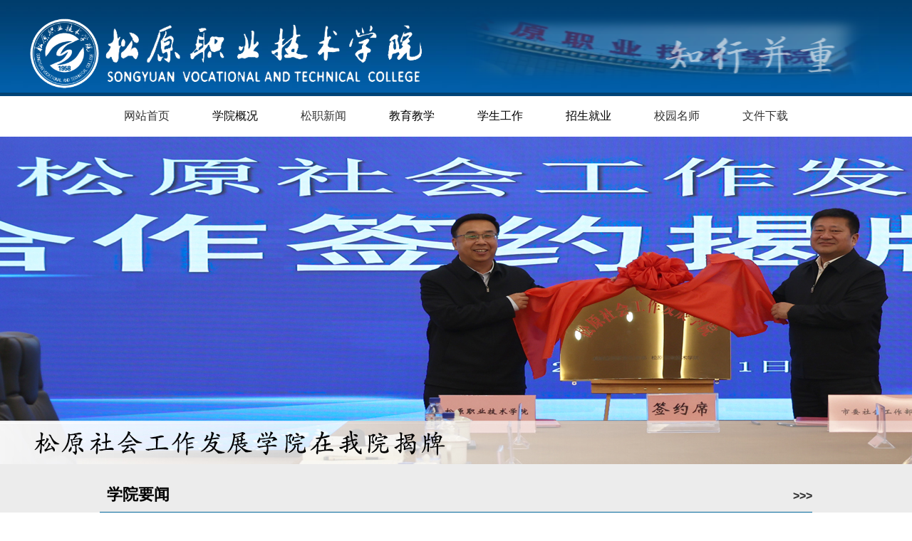

--- FILE ---
content_type: text/html
request_url: http://sypt.cn/
body_size: 8956
content:



<!DOCTYPE html>

<html xmlns="http://www.w3.org/1999/xhtml">
<head><meta http-equiv="Content-Type" content="text/html; charset=GB2312" /><title>
	松原职业技术学院
</title><link href="css/index.css" rel="stylesheet" /><link rel="shortcut icon" href="images/sypt.ico" /><link rel="stylesheet" type="text/css" href="css/menu.css" media="screen" /><link href="css/index.css" rel="stylesheet" type="text/css" /><link rel="stylesheet" type="text/css" href="css/zzsc.css" />
   
 <script type="text/javascript" src="js/jquery-1.11.0.min.js"></script>
 <script type="text/javascript" src="js/promo_v2.js"></script>
 <meta name="viewport" content="width=device-width, user-scalable=yes, initial-scale=0.3, maxmum-scale=1.0, minimum-scale=0.3" /></head>
<body>
    <form name="form1" method="post" action="default.aspx" id="form1">
<input type="hidden" name="__VIEWSTATE" id="__VIEWSTATE" value="/[base64]/lhbTigJTigJTmnb7ljp/[base64]/[base64]/ogYzkuJrmioDmnK/[base64]/ogYzkuJrmioDmnK/[base64]/g+iBmuWKm+S/[base64]/liIbpmaLigJzpnZLmmKXmna/[base64]/oeaBr+S4reW/g+aIkOWKn+S4vuWKnjIwMjXlubTjgIror77ku7borr7orqHkuI7liLYuLi4KMjAyNS0wNi0yNWQCBQ9kFgICAQ8PFgIeB1Zpc2libGVoZGRkuc/ih275tWqnkV5B2pf2/5bmXGs=" />

<input type="hidden" name="__VIEWSTATEGENERATOR" id="__VIEWSTATEGENERATOR" value="CA0B0334" />
    <div>
     
        
     <div id="main"> <!--main主框开始-->
     <div id="bannerBG"> <!--banner开始-->
            <div id="banner"><img src="images/logon.png" width="100" height="101" /><img src="images/wenzi.png" width="463" height="95" /><img src="images/xiaoxun.png" width="630" height="110" /></div>
     </div> <!--banner结束带着logo和文字-->
    
      <div id="menu_A"><!-- 导航 S -->
                      
                 <nav class="nav">
                  <ul class="nav__menu">
                    <li class="nav__menu-item"><a href="http://www.sypt.cn">网站首页</a></li>
                    <li class="nav__menu-item"><a>学院概况</a>
                      <ul class="nav__submenu">
                        <li class="nav__submenu-item"> <a href="XYGK/XYJJ.aspx">学院简介</a></li>
                        <li class="nav__submenu-item"> <a href="XYGK/LDZC.aspx">领导致辞</a></li>
                        <li class="nav__submenu-item"> <a href="XYGK/XHXX.aspx">校徽校训</a></li>
                        <li class="nav__submenu-item"> <a href="XYGK/LDJG.aspx">领导机构</a></li>
                        <li class="nav__submenu-item"> <a href="XYGK/JGSZ.aspx">机构设置</a></li>
                      </ul>
                    </li>
                    <li class="nav__menu-item"><a href="news">松职新闻</a></li>
                    <li class="nav__menu-item"><a>教育教学</a>
                        <ul class="nav__submenu">
                        <li class="nav__submenu-item"> <a href="Large.aspx?id=22">教学工作</a></li>
                        <li class="nav__submenu-item"> <a href="Large.aspx?id=23">教学辅助</a></li>
                      </ul>
                    </li>
                    <li class="nav__menu-item"><a>学生工作</a> 
                       <ul class="nav__submenu">
                        <li class="nav__submenu-item"> <a href="Large.aspx?id=34">学生处</a></li>
                        <li class="nav__submenu-item"> <a href="Large.aspx?id=35">团委</a></li>
                        <li class="nav__submenu-item"> <a href="Large.aspx?id=36">公寓管理</a></li>
                        <li class="nav__submenu-item"> <a href="Large.aspx?id=37">社团活动</a></li>
                         <li class="nav__submenu-item"> <a href="Large.aspx?id=38">网络服务</a></li>
                      </ul>
                       </li>
                     <li class="nav__menu-item"><a>招生就业</a>
                      <ul class="nav__submenu">
                        <li class="nav__submenu-item"> <a href="Large.aspx?id=44">招生政策</a></li>
                        <li class="nav__submenu-item"> <a href="Large.aspx?id=45">招生章程</a></li>
                        <li class="nav__submenu-item"> <a href="Large.aspx?id=46">招生简章</a></li>
                          <li class="nav__submenu-item"> <a href="Large.aspx?id=47">专业简介</a></li>
                          <li class="nav__submenu-item"> <a href="Large.aspx?id=48">单独招生</a></li>
                          <li class="nav__submenu-item"> <a href="Large.aspx?id=49">招生动态</a></li>
                          <li class="nav__submenu-item"><a href="Large.aspx?id=61">就业服务</a></li>
                          <li class="nav__submenu-item"><a href="Large.aspx?id=61">学生风采</a></li>
                          
                      </ul>
                    </li>
                    
                     
                      <li class="nav__menu-item"><a href="#">校园名师</a>
                       
                    </li>
                       <li class="nav__menu-item"><a href="Large.aspx?id=70">文件下载</a></li>
                  </ul>
                </nav>
       
   </div> <!-- 导航 E -->
      
     <div id="main_pic"><!--滚动主图S-->
                     <div class="promoWD">
                       <div id="main_promo">
                       <div id="slides">
                          <div class="slide" id="T1"></div>
                          <div class="slide" id="T2"></div>
                          <div class="slide" id="T3"></div>
                          <div class="slide" id="T4"></div>
                          <div class="slide" id="T5"></div>
                          <div class="slide" id="T6"></div>
                          <div class="slide" id="T7"></div>
                         </div>
                       </div>
                         
                    <div id="dots">
                            <ul>
                              <li class="menuItem"><a href="javascript:;"></a></li>
                              <li class="menuItem"><a href="javascript:;"></a></li>
                              <li class="menuItem"><a href="javascript:;"></a></li>
                              <li class="menuItem"><a href="javascript:;"></a></li>
                              <li class="menuItem"><a href="javascript:;"></a></li>
                              <li class="menuItem"><a href="javascript:;"></a></li>  
                              <li class="menuItem"><a href="javascript:;"></a></li>               
                            </ul>
                          </div>
                  </div>
   </div><!--滚动主图E-->
     <div id="content_1"></div>
 
  
  <div class="content_b content_i"> <!--content_b开始-->
    <div class="xiandingfangxiang"><!--xiandingfangxiang开始 限定于多个div居中-->
          <div id="NEWS_biaoti"><div class="news_bt">学院要闻</div>
          <div class="news_more"><a href="news/more.aspx?id=1" target="_blank">&gt;&gt;&gt;</a></div>  
          </div>
            
         <div id="NEWS_tp">

            <script type="text/javascript">
                // 定义图片宽度
                var widths = 425;
                // 定义图片高度
                var heights = 285;
                // 维度:有多少张图片轮动
                var counts = 5
                // 图片
                var imgArray = new Array();

                imgArray[0] = "../../uploadfiles/20250426092017667.jpg";
                imgArray[1] = "../../uploadfiles/20250402194316049.jpg";
                imgArray[2] = "../../uploadfiles/20250402194219748.jpg";
                imgArray[3] = "../../uploadfiles/20250310105534325.jpg";
                imgArray[4] = "../../uploadfiles/20250113202522623.jpg";


                // 对应图片的链接地址
                var hrefArray = new Array();

                hrefArray[0] = "Detailed/20250426092032.html                                                                        "
                hrefArray[1] = "Detailed/20250402194410.html                                                                        "
                hrefArray[2] = "Detailed/20250402194224.html                                                                        "
                hrefArray[3] = "Detailed/20250310105542.html                                                                        "
                hrefArray[4] = "Detailed/20250113202529.html                                                                        "


                // 对应图片的文字描述
                var array = new Array();

                array[0] = "市委在我院开展大学生就业创业宣讲活动";
                array[1] = "松原社会工作发展学院在我院揭牌";
                array[2] = "孙得春到学前教育与小学教育分院开展调研";
                array[3] = "松原市退役军人就业创业培训学院正式成立";
                array[4] = "述职启新程 共绘职教梦——松原职业技术学院召开2024年度述职报告会";



                var nn = 1;
                var key = 0;
                function change_img() {
                    if (key == 0) {
                        key = 1;
                    }
                    else if (document.all) {
                        document.getElementById("pic").filters[0].Apply();
                        document.getElementById("pic").filters[0].Play(duration = 2);
                    }
                    eval('document.getElementById("pic").src="' + imgArray[nn - 1] + '"');
                    eval('document.getElementById("url").href="' + hrefArray[nn - 1] + '"');
                    if (navigator.appName.indexOf('Explorer') > -1) {
                        eval('document.getElementById("text").innerText="' + array[(nn - 1)] + '"');
                    }
                    else {
                        eval('document.getElementById("text").textContent="' + array[(nn - 1)] + '"');
                    }
                    eval('document.getElementById("pic").alt="' + array[(nn - 1)] + '"');
                    eval('document.getElementById("url1").href="' + hrefArray[nn - 1] + '"');

                    for (var i = 1; i <= counts; i++) {
                        document.getElementById("xxjdjj" + i).className = 'axx';
                    }
                    document.getElementById("xxjdjj" + nn).className = 'bxx';

                    nn++;
                    if (nn > counts) {
                        nn = 1;
                    }
                    tt = setTimeout('change_img()', 4000);
                }
                function changeimg(n) {
                    nn = n;
                    window.clearInterval(tt);
                    change_img();
                }
                document.write('<style>');
                document.write('.axx{padding:1px 7px;border-left:#cccccc 1px solid;}');
                document.write('a.axx:link,a.axx:visited{text-decoration:none;color:#fff;line-height:12px;font:9px sans-serif;background-color:#666;}');
                document.write('a.axx:active,a.axx:hover{text-decoration:none;color:#fff;line-height:12px;font:9px sans-serif;background-color:#999;}');
                document.write('.bxx{padding:1px 7px;border-left:#cccccc 1px solid;}');
                document.write('a.bxx:link,a.bxx:visited{text-decoration:none;color:#fff;line-height:12px;font:9px sans-serif;background-color:#D34600;}');
                document.write('a.bxx:active,a.bxx:hover{text-decoration:none;color:#fff;line-height:12px;font:9px sans-serif;background-color:#D34600;}');
                document.write('</style>');
                document.write('<div style="width:' + widths + 'px;height:' + (heights + 20) + 'px;overflow:hidden;text-overflow:clip;">');
                document.write('<div><a id="url" target="_blank"><img id="pic" style="border:0px;filter:progid:dximagetransform.microsoft.wipe(gradientsize=1.0,wipestyle=4, motion=forward)" width=' + widths + ' height=' + heights + ' /></a></div>');
                document.write('<div style="filter:alpha(style=1,opacity=10,finishOpacity=80);background: #888888;width:100%-2px;text-align:right;top:-12px;position:relative;margin:1px;height:12px;padding:0px;margin:0px;border:0px;">');
                for (var i = 1; i < counts + 1; i++) {
                    document.write('<a href="javascript:changeimg(' + i + ');" id="xxjdjj' + i + '" class="axx" target="_self">' + i + '</a>');
                }
                document.write('</div><div style="background:#eee;top:-15px;position:relative;padding-top:5px;"><a id="url1" target="_blank"><span id="text"></span></a></div></div>');
                change_img();
                </script>
             </div>



        <div class="NEWS_nr"> 
             <ul class="uull"><li class="llii">
                           <a target="_blank" href="Detailed/20260109222112.html                                                                        ">校企协同赋动能 青春服务助振兴——松原职业技...</a>&nbsp;&nbsp;&nbsp;&nbsp;<h7>[2026-01-09]</h7><li class="llii">
                           <a target="_blank" href="Detailed/20260109222048.html                                                                        ">锚定氢能新赛道 校企携手育良才</a>&nbsp;&nbsp;&nbsp;&nbsp;<h7>[2026-01-09]</h7><li class="llii">
                           <a target="_blank" href="Detailed/20260109222020.html                                                                        ">喜报！我校获吉林省教育厅表扬，2025届毕业...</a>&nbsp;&nbsp;&nbsp;&nbsp;<h7>[2026-01-09]</h7><li class="llii">
                           <a target="_blank" href="Detailed/20250625104238.html                                                                        ">松原职业技术学院成功举办“薪火相传 逐梦前行...</a>&nbsp;&nbsp;&nbsp;&nbsp;<h7>[2025-06-25]</h7><li class="llii">
                           <a target="_blank" href="Detailed/20250625103109.html                                                                        ">松原职业技术学院再度举办毕业生就业创业校园专...</a>&nbsp;&nbsp;&nbsp;&nbsp;<h7>[2025-06-25]</h7><li class="llii">
                           <a target="_blank" href="Detailed/20250625102430.html                                                                        ">我院与吉林省世汇教育科技有限公司开展合作洽谈</a>&nbsp;&nbsp;&nbsp;&nbsp;<h7>[2025-06-25]</h7><li class="llii">
                           <a target="_blank" href="Detailed/20250625101854.html                                                                        ">部门动态┃学院召开毕业生就业创业"一员一校"...</a>&nbsp;&nbsp;&nbsp;&nbsp;<h7>[2025-06-25]</h7></ul>
        </div>
    </div><!--xiandingfangxiang结束-->     
   </div>
  
  
              
   <div class="content_b content_h"> <!--content_b开始-->
    <div class="xiandingfangxiang"><!--xiandingfangxiang开始 限定于多个div居中-->
          <div class="TZ_biaoti1">
          <div class="news_bt">通知公告</div>
          <div class="news_more"><a href="news/more.aspx?id=2" target="_blank">&gt;&gt;&gt;</a></div>
          </div><div class="TZ_zhuanti">专题专栏</div>
             <div id="TZ_tp">
                   
                  <ul><li class="tz_item">

                           <div class="timer"><span><h5>09</h5></span>                             
                          <span><h6>2026-01</h6></span></div>                         
                          <div class="tz_div"><a target="_blank" href="Detailed/20260109222631.html                                                                        ">松原职业技术学院关于2026年高职单招职业技能测试大纲重要通...</a>                         
                          </div>

                        <li class="tz_item">

                           <div class="timer"><span><h5>09</h5></span>                             
                          <span><h6>2026-01</h6></span></div>                         
                          <div class="tz_div"><a target="_blank" href="Detailed/20260109222600.html                                                                        ">松原职业技术学院2026年高职单招招生简章</a>                         
                          </div>

                        <li class="tz_item">

                           <div class="timer"><span><h5>09</h5></span>                             
                          <span><h6>2026-01</h6></span></div>                         
                          <div class="tz_div"><a target="_blank" href="Detailed/20260109222212.html                                                                        ">码住！“家乡的雪”短视频大赛活动参赛细则来啦！</a>                         
                          </div>

                        <li class="tz_item">

                           <div class="timer"><span><h5>02</h5></span>                             
                          <span><h6>2025-09</h6></span></div>                         
                          <div class="tz_div"><a target="_blank" href="Detailed/20250902091604.html                                                                        ">2025年吉林省事业单位公开招聘工作人员（5号）松原职业技术...</a>                         
                          </div>

                        <li class="tz_item">

                           <div class="timer"><span><h5>15</h5></span>                             
                          <span><h6>2025-08</h6></span></div>                         
                          <div class="tz_div"><a target="_blank" href="Detailed/20250815084558.html                                                                        ">关于2025年松原职业技术学院公开招聘工作人员公告（1号）面...</a>                         
                          </div>

                        <li class="tz_item">

                           <div class="timer"><span><h5>17</h5></span>                             
                          <span><h6>2025-07</h6></span></div>                         
                          <div class="tz_div"><a target="_blank" href="Detailed/20250717113013.html                                                                        ">2025年松原职业技术学院公开招聘工作人员公告（1号）</a>                         
                          </div>

                        <li class="tz_item">

                           <div class="timer"><span><h5>25</h5></span>                             
                          <span><h6>2025-06</h6></span></div>                         
                          <div class="tz_div"><a target="_blank" href="Detailed/20250625105143.html                                                                        ">松原职业技术学院在吉林省职业院校技能大赛中再创佳绩</a>                         
                          </div>

                        <li class="tz_item">

                           <div class="timer"><span><h5>25</h5></span>                             
                          <span><h6>2025-06</h6></span></div>                         
                          <div class="tz_div"><a target="_blank" href="Detailed/20250625104701.html                                                                        ">活动速递┃第八届全省大学生网络文化节和高校网络教育优秀作品推...</a>                         
                          </div>

                        </ul>
           </div> 
                           
                    <div id="TZ_nr"><div class="ztzt"><a href="news/more.aspx?id=5" target="_blank"><img src="images/zt_2.jpg" width="210" height="70" /></a></div>
			<div class="ztzt"><a href="sz" target="_blank"><img src="images/zt_1.jpg" width="210" height="70" /></a></div>
			<div class="ztzt"><a href="http://ddzs.sypt.cn/" target="_blank"><img src="images/zt_5.jpg" width="210" height="70" /></a></div>	
                        <div class="ztzt"><a href="Detailed/202309181523.htm" target="_blank"><img src="images/zt_4.jpg" width="210" height="70" /></a></div>
                        
                         
                                    
                     </div>
    </div><!--xiandingfangxiang结束-->
   </div> <!--content-->
              

       

 <div class="content_b content_i"> <!--教学科研-->
    <div class="xiandingfangxiang"><!--xiandingfangxiang开始 限定于多个div居中-->

          <div class="TZ_biaoti2">
              
              <div class="news_bt">党政新闻</div>
             
          </div><div class="TZ_zhuanti2">教学科研<div class="news_more"><a href="news/more.aspx?id=4" target="_blank">&gt;&gt;&gt;</a></div>
          </div>
            
         
  <div class="dzxw"><a href="news/more.aspx?id=3" target="_blank"><img src="images/dzxw.jpg" width="280" height="300"/></a></div>
            

        <div class="NEWS_nr ky_buchong"> 
             <ul class="uull"><li class="llii">
                           <a target="_blank" href="Detailed/20260109222510.html                                                                        ">凝心聚力促就业 学院召开2026届毕业生就业工作推进会</a>&nbsp;&nbsp;&nbsp;&nbsp;<h7>[2026-01-09]</h7><li class="llii">
                           <a target="_blank" href="Detailed/20260109222332.html                                                                        ">智慧赋能教学，AI驱动课程革新—教务管理处成功举办智慧课程建...</a>&nbsp;&nbsp;&nbsp;&nbsp;<h7>[2026-01-09]</h7><li class="llii">
                           <a target="_blank" href="Detailed/20260109222255.html                                                                        ">松原职业技术学院召开2026年度实习工作专题会议</a>&nbsp;&nbsp;&nbsp;&nbsp;<h7>[2026-01-09]</h7><li class="llii">
                           <a target="_blank" href="Detailed/20250625105207.html                                                                        ">松原职业技术学院在吉林省职业院校技能大赛中再创佳绩</a>&nbsp;&nbsp;&nbsp;&nbsp;<h7>[2025-06-25]</h7><li class="llii">
                           <a target="_blank" href="Detailed/20250625104627.html                                                                        ">部门动态┃体育部成功举办分院联合篮球赛</a>&nbsp;&nbsp;&nbsp;&nbsp;<h7>[2025-06-25]</h7><li class="llii">
                           <a target="_blank" href="Detailed/20250625104555.html                                                                        ">分院动态┃工程技术分院“青春杯”羽毛球赛圆满落幕 师生同场竞...</a>&nbsp;&nbsp;&nbsp;&nbsp;<h7>[2025-06-25]</h7><li class="llii">
                           <a target="_blank" href="Detailed/20250625104429.html                                                                        ">部门动态┃教育技术与信息中心成功举办2025年《课件设计与制...</a>&nbsp;&nbsp;&nbsp;&nbsp;<h7>[2025-06-25]</h7></ul>
        </div>

    </div><!--xiandingfangxiang结束-->     
   </div>


     <div class="content_b content_l"> <!--content_b开始  系部链接-->
    <div class="xiandingfangxiang"><!--xiandingfangxiang开始 限定于多个div居中-->
         <a href="Small.aspx?id=27" target="_blank"> <div class="binpai qj">  </div></a>
          <a href="Small.aspx?id=24" target="_blank"> <div class="binpai ly"></div></a>
	  <a href="Small.aspx?id=25" target="_blank"> <div class="binpai yy"></div></a>
          <a href="Small.aspx?id=23" target="_blank"> <div class="binpai xx "></div></a>
          <a href="Small.aspx?id=21" target="_blank"> <div class="binpai sf">  </div></a>
          <a href="Small.aspx?id=22" target="_blank"> <div class="binpai nm"> </div></a>
          <a href="Small.aspx?id=26" target="_blank"> <div class="binpai jd"></div></a>
          <a href="http://auth.sypt.cn" target="_blank"><div class="binpai oa"></div> </a>
       </div>
     </div>
                  
   
 <div class="content_b content_j"> <!--content_b开始-->
    <div class="xiandingfangxiang"><!--xiandingfangxiang开始 限定于多个div居中-->
          <div id="SZGS_biaoti"> 校园生活</div>
         <div id="SZGS_tp">
          <div class="SZGS_t1"><a href="#"><img src="SZGS_pic/2_1.jpg" width="316" height="175"/></a></div>
          <div class="SZGS_t1"><a href="#"><img src="SZGS_pic/2_2.jpg" width="316" height="175"/></a></div>
          <div class="SZGS_t1"><a href="#"><img src="SZGS_pic/2_3.jpg" width="316" height="175"/></a></div>
          
        </div>
          
           <div id="SZGS_nr">
          <div class="SZGS_t3"><a href="#"><img src="SZGS_pic/1.jpg" width="650" height="366" /></a></div>
           <div class="SZGS_t2"><a href="#"><img src="SZGS_pic/3.jpg" width="650" height="176" /></a></div>
          
        </div>
          
           
    </div><!--xiandingfangxiang结束-->     
   </div>          
               
   
   
</div><!--main主框结束-->

 <footer>
   <div id="foot"><p>&nbsp;</p> 
    <p>全国招生电话：0438-3166222 3166088 3166089 </p><p>&nbsp;</p>
     <p><span>备案信息：吉ICP备2020005205号-1</span>&nbsp;&nbsp;&nbsp;&nbsp;<span> 版权所有：松原职业技术学院</span></p><p>&nbsp;</p>
     <p><span>学院地址：吉林省松原市宁江区中山大街820号</span>&nbsp;&nbsp;&nbsp;&nbsp;&nbsp;<span><img src="images/gongan.png"/>吉公网安备 22070202000123 号</span></p><p>&nbsp;</p>
    
    
   <p><a href="http://bszs.conac.cn/sitename?method=show&id=0B690135927E66B1E053022819AC5D02" target="_blank"><img src="images/blue.png" /></a></p> 
   <p></p> 
   </div></footer> 



    </div>
    </form>
    

<link type="text/css" rel="stylesheet" href="css/ad.css" />
<script type="text/javascript" src="js/jquery-1.11.0.min.js"></script>
<script type="text/javascript" src="js/floatingAd.js"></script>

</body>
</html>


--- FILE ---
content_type: text/css
request_url: http://sypt.cn/css/index.css
body_size: 1932
content:
@charset "gb2312";

body {
	margin-top: 0px;
	margin-bottom: 0px;
	margin-right: auto;
	margin-left: auto;
	
}
#main{    width:auto;
          height:auto;}
#bannerBG {
	background-image: url(../images/head_back.jpg);
	height: 135px;
	text-align:center;
          }
#banner {
	height: 120px;
	width: 1200px;
    text-align:left;
    padding-top:15px;
	 
	margin-top: 0px;
	margin-bottom: 0px;
	margin-right: auto;
	margin-left: auto;
}
#menu_A {
	height:57px;
	text-align: center;
	display: block;
	width: 1200px;
	margin-top: 0px;
	margin-bottom: 0px;
	margin-right: auto;
	margin-left: auto;
     
}

#main_pic {
    overflow:hidden;
	background-image: url(../images/main_pic.jpg);
	height: 460px;
	width:100%;
	text-align:center;
	z-index:-100;
	position:relative;
}
#tongzhi {
	height: 30px;
	background-image: url(../images/tongzhi_bg.jpg);
	text-align: center;
	display: block;
	padding-top: 10px;
}
.tz {
	width: 1000px;
	margin-right: auto;
	margin-left: auto;
}

.content_b {
    background-color:#FFFFFF;
	padding-top: 30px;
	margin-left: auto;
	margin-right: auto;
	text-align: center;
	padding-bottom: 20px;
	text-align:center; 
	 
}
.content_c {
	padding:0px;
    background-color:#ECECEC;
    margin-top:0px;

 }

.content_d {
    background-color:#FFFFFF;
	margin-left: auto;
	margin-right: auto;
	text-align: center;
}
.content_blank {
    height:150px;
}

.content_h{height:420px;}
.content_i{height:420px;background-color:#ECECEC;}
.content_j{height:700px; background-image:url(../images/sy_bg1.png);}
.content_k{height:340px;background-color:#DCDCDC;}
.content_l{height:340px;}

#content_tilte{
    
   font-size:28px;
   color:#050505;
   font-weight:bold;
   font-weight:700;
   text-align:center;
   margin:30px;
   padding-top:20px;
   line-height:40px;
}
#content_memo{
    padding-left:40px;
	padding-right:40px;
	margin-bottom:20px;
    font-size:12px;
    text-align:left;
    line-height:40px;

}

#NEWS_biaoti {
	height:40px;
	font-size:22px;
	color:#000000;
	border-bottom:#006699 solid 3px;
	margin-bottom:20px;
	text-align:left;
	padding-left:10px;
	font-weight: bold;
}

#NEWS_tp {
	float: left;
	height:280px;
	width: 425px;
	margin: 0 auto;
	background-color: #FFF;
	display: block;
	border: 0px solid #CCC;
    overflow:hidden;
	 }
.NEWS_nr {
	float: left;
	width: 550px;
	height: 300px;
	display: block;
	margin-top: 0;
	margin-right: auto;
	margin-bottom: 0;
	margin-left: 20px;
	border: 0px solid #CCC;
	background-repeat: no-repeat;
	list-style-type: none;
	text-align: left;

 }
.ky_buchong{
    width:680px;

}

.dzxw {
	float: left;
	height:300px;
	width: 280px;
	margin-top:0px;
	background-color: #FFF;
	display: block;
	border: 0px solid #CCC;
    overflow:hidden;
    margin-left:5px;
	 }

 .news_bt{
 width:120px; float:left;
 }
 .news_more{
  text-align:right;
  
 width:100px;
 float:right;
 }
 
 
 .TZ_biaoti1 {
	height:40px;
	font-size: 22px;
	color:#000000;
	border-bottom:#006699 solid 3px;
	margin-bottom:20px;
	text-align:left;
	padding-left:10px;
	font-weight: bold;
	float: left;
	width: 740px;
	display: block;
 }
 .TZ_biaoti2 {
	height:40px;
	font-size: 22px;
	color:#000000;
	border-bottom:#006699 solid 3px;
	margin-bottom:20px;
	text-align:left;
	padding-left:10px;
	font-weight: bold;
	float: left;
	width: 290px;
	display: block;
 }
 
 .TZ_zhuanti {
	height:40px;
	font-size: 22px;
	color:#000000;
	border-bottom:#006699 solid 3px;
	margin-bottom:20px;
	text-align:left;
	margin-left:20px;
	padding-left:10px;
	font-weight: bold;
	float: left;
	width: 240px;
	display: block;
}
  .TZ_zhuanti2 {
	height:40px;
	font-size: 22px;
	color:#000000;
	border-bottom:#006699 solid 3px;
	margin-bottom:20px;
	text-align:left;
	margin-left:20px;
	padding-left:10px;
	font-weight: bold;
	float: left;
	width: 690px;
	display: block;
}

#TZ_tp {
	float: left;
	height:300px;
	width: 750px;
	margin: 0 auto;
	background-color: #FFF;
	display: block;
	border: 0px solid #CCC;
	 }
#TZ_nr {
	float: left;
	width: 225px;
	height: 300px;
	background-color: #FFF;
	display: block;
	margin-top: 0;
	margin-right: auto;
	margin-bottom: 0;
	margin-left: 20px;
	border: 0px solid #CCC;
	background-repeat: no-repeat;
	list-style-type: none;
	text-align:center;

 }
 .ztzt{
 margin-top:5px;
  }
 
 #SZGS_biaoti {
	height:32px;
	font-size: 22px;
	color:#333333;
	margin-bottom:20px;
	text-align:center;
	padding-left:10px;
	padding-top:8px;
	font-weight: bold;
	background-image:url(../images/line.png)
}
 
 #SZGS_tp {
	float: left;
	width: 320px;
	margin: 0 auto;
	display: block;
	 }
#SZGS_nr 
   {
	float: left;
	width: 660px;
	display: block;
	margin-top: 0;
	margin-right: auto;
	margin-top: 10px;
	margin-left: 20px;
	list-style-type: none;

 }
 #SZGS_bot
 {
	 width:1000px;
	 height:180px;
	 display: block;
	 margin-top:10px;
 }
 
 
 .SZGS_t1
 {
    height:180px;
    width:320px;
    border:#FFFFFF solid 2px;
	margin-top:10px;
	background-color:#FFFFFF;
 }
 
  .SZGS_t2
 { 
    height:180px;
    width:655px;
     border:#FFFFFF solid 2px;
	margin-top:10px;
	background-color:#FFFFFF;
 }
  
 .SZGS_t3
 {  height:370px;
    width:655px;
    border:#FFFFFF solid 2px;
	background-color:#FFFFFF;
 }
  
  
 #jieshi {
	float: left;
}
#xuanchuan {
	height: 140px;
	width: 1000px;
	margin:20px auto; 
}
#foot {
	background-image: url(../images/foot.jpg);
	height: 280px;
	text-align: center;
	font-size: 16px;
	color: #FFF;
}

 .login_text {
	height:35px;
	width:210px;
	font-size:20px;
	padding-top:5px;
}
.admin{
	background-image:url(../images/admin.jpg);
	background-repeat:no-repeat;
	background-position:left center;
	padding-left:40px; 
}
.pass{
	background-image:url(../images/pass.jpg);
	background-repeat:no-repeat;
	padding-left:40px;
    background-position:left center;
}
.yanzheng{ text-align:center;
         }
.xiandingfangxiang {
	width: 1000px;
	margin-right: auto;
	margin-left: auto;
	}

.MB_content {
	width: 1200px;
	margin-right: auto;
	margin-left: auto;
    height:auto;
   
	}

    
 .uull{ padding:0px 20px; 
      margin:10px 5px;
	  text-align:left;}   
	       
 .llii{ font-size:16px;
     padding:6px 0px;
     text-align:left;
	 list-style: none;
 
   
  border-bottom:1px dashed #B7B7B7;}
  A:link {
          font-size:16px;
		  color:#333;
		  text-decoration:none;
		  
		  }
  A:visited {
          font-size:16px;
		  color:#333;
		  text-decoration:none;
		  }
  A:hover {
          font-size:16px;
		  color:#090;
		  text-decoration:none;}
img{border:0px;}


/*以下是学院概况样式*/

.GK_biaoti {
	height:50px;
	font-size:22px;
	color:#006699;
	border-bottom:#006699 solid 3px;
    padding-top:10px;
	margin-bottom:20px;
	text-align:center;
	padding-left:10px;
	font-weight: bold;
}

.GK_neirong {
    width:90%;
    height:220px;
    background-color:#FFFFFF;
    margin: 10px auto;
    text-align: left;
    border-bottom:#CCCCCC solid 1px;
}
.zhaopian {
   margin:10px;
   padding:3px;
   border:#CCCCCC solid 1px;
   float:left;
   }
.jianjie {
    margin:10px;
   padding:30px;
   
   float:left;
    width: 823px;
    height: 110px;
    color:#303030;
    font-size:14px;
}
.GK_foot {

    background-image: url(../images/foot.jpg);
	height: 280px;
	text-align: center;
    font-size: 16px;
    color: #FFFFFF;
    left: 0px;
     bottom: 0px;
    width: 100%;
	 z-index: 9999;

}


.mGrid  
{
   margin:20px;      
   
   border-collapse:collapse;      
}     
.mGrid td {      
    padding:10px 0px;   

    height:30px;
    border-bottom: dotted 1px #c1c1c1;   
    color: #717171;      
}    

 /* 系部链接样式 */ 
.binpai
{
float:left;
overflow:hidden;
width:230px;
height:120px;
margin:10px;
text-align:left;

font-size:16px;
}
.jd
{
background-image:url(../images/jd.jpg);
}
.xx
{
background-image:url(../images/xx.jpg);
}
.qj
{
background-image:url(../images/qj.jpg);
}
.sf
{
background-image:url(../images/sf.jpg);
}
.nm
{
background-image:url(../images/nm.jpg);
}
.ly
{
background-image:url(../images/ly.jpg);
}
.yy
{
background-image:url(../images/yy.jpg);
}	
.oa
{
background-image:url(../images/OA.jpg);
}	 




--- FILE ---
content_type: text/css
request_url: http://sypt.cn/css/menu.css
body_size: 877
content:
html {
  -moz-box-sizing: border-box;
       box-sizing: border-box;
}

*, *:before, *:after {
  -moz-box-sizing: border-box;
       box-sizing: border-box;
}

body {
	margin: 0;
	font-family: 'Open Sans', sans-serif;
	font-size: 16px;
	line-height: 25px;
}

nav ul {
  list-style: none;
  padding-left: 0;
  margin-top: 0;
  margin-bottom: 0;
}
 
.nav {
  margin: 0 auto;
  background: #FFFFFF;
  color: #000000;
}
.nav a {
  display: block;
  padding: 0px 20px;
  margin:0px 8px;   
  line-height: inherit;
  cursor: pointer;
  text-decoration:none;
  color: #000000;
  
}
.nav__menu {
	line-height: 55px;
	font-weight: 500;
	text-transform: uppercase;
}
.nav__menu-item {
  display: inline-block;
  position: relative;
  }
  
.nav__menu-item:hover {
	background-color: #F8F8F8;
	color: #000000;
	 
}
.nav__menu-item:hover .nav__submenu {
  display: block;
  
}
.nav__submenu {
  font-weight: 300;
  text-transform: none;
  display: none;
  position: absolute;
  width: 150px;
  background-color:#F3F3F3;
  opacity: 0.9;
 
}
.nav__submenu-item:hover {
  background: rgba(0, 0, 0, 0.1);
  
}



.timer{ float:left; width:80px; height:60px; margin-top:0px;margin-left:20px; margin-bottom:20px;margin-right:10px; border:#F7F7F7 solid 1px; padding-top:5px; background-color:#F7F7F7;}

.tz_ul {
	line-height: 55px;
	font-weight: 500;
	text-transform: uppercase;
}
.tz_div {
  display: inline-block;
  position: relative;
  width:250px;
  height:60px;
  padding-top:5px;
  text-align:left;
  float:left;
  margin-bottom:20px;
  }
  
.tz_item A:hover{
 background-color: #F8F8F8;
  color:#00CC66;
  display: block;
}  
  
.tz_item {
  position: relative;
  }
  
  
  
  H5 { font-size:24px; font-weight:bold; color:#993300;}
  H6{ font-size:16px; font-weight:bold; color:#000;}
  H7 {color:#777777;}

--- FILE ---
content_type: text/css
request_url: http://sypt.cn/css/zzsc.css
body_size: 562
content:
/*==============鐒︾偣鍥�================*/
*{margin:0;padding:0;list-style:none;border:0;}
#main_promo{
	height:460px;
	width:100%;
	top:0;
	left:50%;
	overflow:hidden;
	z-index:0;
	overflow: hidden;
}
.promoWD{width:100%; margin:0 auto; position:relative; }
.slide{display:block; float:left; width:2910px;}
#T1{height:460px;width:1910px; background-image:url(../Main_pic/1.jpg);}
#T2{height:460px;width:1910px; background-image:url(../Main_pic/2.jpg);}
#T3{height:460px;width:1910px; background-image:url(../Main_pic/3.jpg);}
#T4{height:460px;width:1910px; background-image:url(../Main_pic/4.jpg);}
#T5{height:460px;width:1910px; background-image:url(../Main_pic/5.jpg);}
#T6{height:460px;width:1910px; background-image:url(../Main_pic/6.jpg);}
#T7{height:460px;width:1910px; background-image:url(../Main_pic/7.jpg);}
/*
#dots{height:13px; position:absolute; bottom:13px; left:429px; z-index:99;}
#dots li{ width:23px; height:13px; float:left; }
#dots li a{ width:10px; display:block; height:10px; background-color:#7f0705; border:1px solid #FFFFFF;}
#dots li.act a{background-color:#000000;}
/*==============鐒︾偣鍥� end================*/


--- FILE ---
content_type: text/css
request_url: http://sypt.cn/css/ad.css
body_size: 500
content:
@charset "utf-8";
/* floatingAd */
.floatingAd .ad{z-index:100;background:none;position:absolute;display:none;}
.floatingAd a{color:#000000; display:inline-block;text-decoration:none;}
.floatingAd a img{border:0;}
.floatingAd .close{display:none;}
.floatingAd .opacity{position:absolute; top:0; width:100%; height:25px; background-color:#000000; opacity:0.20; filter:alpha(opacity = 20);}
.opacity1{opacity:0.90; filter:alpha(opacity = 90);}
.floatingAd .text{position:absolute; top:0; width:100%; height:25px; color:#000000; line-height:25px; }
.floatingAd .text .button{position:relative;float:right;top:5px;right:5px;width:16px;height:16px;background:url("../images/close.png") no-repeat;cursor:pointer;}
.floatingAd .text .title{position:relative;float:left;font-size:12px;margin-left:5px;}

--- FILE ---
content_type: application/x-javascript
request_url: http://sypt.cn/js/promo_v2.js
body_size: 728
content:
$(document).ready(function(){
	var totWidth=0;
	var positions = new Array();
	$('#slides .slide').each(function(i){
		positions[i]= totWidth;
		totWidth += $(this).width();
		if(!$(this).width())
		{
			alert("Please, fill in width & height for all your images!");
			return false;
		}
	});
	$('#slides').width(totWidth);
	$('#dots ul li a').mouseover(function(e,keepScroll){
			$('li.menuItem').removeClass('act').addClass('inact');
			$(this).parent().addClass('act');
			
			var pos = $(this).parent().prevAll('.menuItem').length;
			
			$('#slides').stop().animate({marginLeft:-positions[pos]+'px'},450);
			e.preventDefault();
			if(!keepScroll) clearInterval(itvl);
	});
	$('#dots ul li.menuItem:first').addClass('act').siblings().addClass('inact');
	var current=1;
	function autoAdvance()
	{
		if(current==-1) return false;
		$('#dots ul li a').eq(current%$('#dots ul li a').length).trigger('mouseover',[true]);
		current++;
	}
	var changeEvery = 7;
	var itvl = setInterval(function(){autoAdvance()},changeEvery*1000);//设置自动播放时间，越大越慢
});


--- FILE ---
content_type: application/x-javascript
request_url: http://sypt.cn/js/floatingAd.js
body_size: 2092
content:
/*
 *  Description: 婕傛诞骞垮憡
 *  Author: jjc
 *  Date: 2012.07.04
 */
;(function ( $, window, document, undefined ) {
    var pluginName = 'floatingAd';
    var defaults = {
		step: 1,
		delay: 50, 
		isLinkClosed: false,
		onClose: function(elem){}
    };
    var ads = {
    	linkUrl: '#',
    	'z-index': '100',
    	'closed-icon': '',
    	imgHeight: '',
    	imgWidth: '',
    	title: '',
    	img: '#',
    	linkWindow: '_blank',
    	headFilter: 0.2
    };

    function Plugin(element, options) {
        this.element = element;
        this.options = $.extend(
        	{}, 
        	defaults, 
        	options, 
        	{
        		width: $(window).width(),
						height: $(window).height(),
        		xPos: this.getRandomNum(0, $(window).width() - $(element).innerWidth()), 
						yPos: this.getRandomNum(0, 300),
						yOn: this.getRandomNum(0, 1),
						xOn: this.getRandomNum(0, 1),
						yPath: this.getRandomNum(0, 1),
						xPath: this.getRandomNum(0, 1),
						hOffset: $(element).innerHeight(),
						wOffset: $(element).innerWidth(),
						fn: function(){},
						interval: 0
					}
        );
        this._defaults = defaults;
        this._name = pluginName;
        
        this.init();
    }

    Plugin.prototype = {
    	init: function () {
    		var elem = $(this.element);
    		var defaults = this.options;
    		var p = this;
    		var xFlag = 0;
    		var yFlag = 0;
    		
    		elem.css({"left": defaults.xPos + p.scrollX(), "top": defaults.yPos + p.scrollY()});
    		defaults.fn = function(){
		    	defaults.width = $(window).width();
				defaults.height = $(window).height();
				
				if(xFlag == p.scrollX() && yFlag == p.scrollY()){
					elem.css({"left": defaults.xPos + p.scrollX(), "top": defaults.yPos + p.scrollY()});
					if (defaults.yOn)
						defaults.yPos = defaults.yPos + defaults.step;
					else
						defaults.yPos = defaults.yPos - defaults.step;
				
					if (defaults.yPos <= 0) {
						defaults.yOn = 1;
						defaults.yPos = 0;
					}
					if (defaults.yPos >= (defaults.height - defaults.hOffset)) {
						defaults.yOn = 0;
						defaults.yPos = (defaults.height - defaults.hOffset);
					}
					
					if (defaults.xOn) 
						defaults.xPos = defaults.xPos + defaults.step;
					else
						defaults.xPos = defaults.xPos - defaults.step;
		
					if (defaults.xPos <= 0) {
						defaults.xOn = 1;
						defaults.xPos = 0;
					}
					if (defaults.xPos >= (defaults.width - defaults.wOffset)) {
						defaults.xOn = 0;
						defaults.xPos = (defaults.width - defaults.wOffset);
					}
				}
				yFlag = $(window).scrollTop();
				xFlag = $(window).scrollLeft();
   			};
   			this.run(elem, defaults);
    	},
    	run: function(elem, defaults){
    		this.start(elem, defaults);
    		this.adEvent(elem,defaults);
    	},
    	start: function(elem, defaults){
    		elem.find('div.close').hide();
    		defaults.interval = window.setInterval(defaults.fn,  defaults.delay);
    		window.setTimeout(function(){elem.show();}, defaults.delay);
    	},
    	getRandomNum: function (Min, Max){  
			var Range = Max - Min;  
			var Rand = Math.random();  
			return(Min + Math.round(Rand * Range));  
		},
		getPath: function(on){
			return on ? 0 : 1;
		},
		clear: function(elem, defaults){
			elem.find('div.close').show();
			window.clearInterval(defaults.interval);
		},
		close: function(elem, defaults, isClose){
				//elem.unbind('hover');
				elem.unbind("mouseenter mouseleave");
  			elem.hide();
  			if(isClose)
				defaults.onClose.call(elem);
		},
		adEvent: function(elem, defaults){
			var obj = {
				elem: this,
			  	fn_close: function() {
			   		this.elem.close(elem, defaults, true);
			  	},
			  	fn_clear: function() {
			  		if(this.elem.options.isLinkClosed)
			  			this.elem.close(elem, defaults, false);
			  	}
			};
			
    		elem.find('div.button').bind('click', jQuery.proxy(obj, "fn_close"));
    		
    		elem.find('a').bind('click', jQuery.proxy(obj, "fn_clear"));
    		
    		var stop = {
				elem: this,
			  	over: function(){
			    	this.elem.clear(elem, defaults);
			  	},
			  	out: function(){
					this.elem.start(elem, defaults);
			  	}
			};
    	elem.bind("mouseenter", jQuery.proxy(stop, "over"));
    	elem.bind("mouseleave", jQuery.proxy(stop, "out"));		
    	/*
    	elem.hover(
			  jQuery.proxy(stop, "over"),
				jQuery.proxy(stop, "out")
			);
			*/
		},
		scrollX: function(){
			var de = document.documentElement;
			return self.pageXOffset || (de && de.scrollLeft) || document.body.scrollLeft;
		},
		scrollY: function(){
			var de = document.documentElement;
			return self.pageYOffset || (de && de.scrollTop) || document.body.scrollTop;
		}
	};
    $.fn.floatingAd = function(options) {
        return this.children("div").each(function (i, elem) {
            if (!$.data(this, 'plugin_' + pluginName)) {
                $.data(this, 'plugin_' + pluginName, new Plugin(this, options));
            }
        });
    };
	$.floatingAd = function(options){
		
		if(options){
	    	if(options.ad){
	    		var adDiv = $('#' + pluginName);
	    		
	    		if(adDiv.length <= 0)
		    		adDiv = $('<div>', {
		    			'id': pluginName,
		    			'class': pluginName
		    		}).appendTo('body');
		    		
	    		for(var i in options.ad){
	    			
	    			var ad = options.ad[i];
	    			ad = $.extend({}, ads, ad);
	    			//婕傛诞灞�
	    			var div = $('<div>', {
	    				'class': 'ad'
	    			});
	    			
	    			div.css("z-index", ad['z-index']);
	    			
	    			//鍏抽棴灞�
	    			var closeDiv = $('<div>', {
	    				'class': 'close'
	    			});
	    			$('<div>', {
	    				'class': 'opacity',
	    				'style': 'opacity: ' + ad.headFilter + ';filter: alpha(opacity = ' + ad.headFilter*100 + ');'
	    			}).appendTo(closeDiv);
	    			
	    			$('<div>', {
	    				'class': 'text'
	    			}).append(
	    				$('<div>', {
	    					'class': 'title',
	    					'text': ad.title
	    				})
	    			).append(
	    				$('<div>', {
	    					'class': 'button',
	    					'style': ad['closed-icon'] ? 'background:url("' + ad['closed-icon'] + '") no-repeat;' : ''
	    				})
	    			).appendTo(closeDiv);
	    			
	    			closeDiv.appendTo(div);
	    			
	    			//鍐呭灞�
	    			var content = $('<div>');
	    			
	    			$('<a>', {
	    				href: ad.linkUrl,
	    				target: ad.linkWindow,
	    				title: ad.title
	    			}).append(
	    				$('<img>', {
	    					'src': ad.img,
	    					'style': (ad.imgHeight ? 'height:' + ad.imgHeight + 'px;' : '') + 
	    					         (ad.imgWidth ? 'width:' + ad.imgWidth + 'px;' : '')
	    				})
	    			).appendTo(content);
	    			
	    			content.appendTo(div);
	    			
	    			div.appendTo(adDiv);
	    		}
	    		delete options.ad;
	    		$('#' + pluginName).floatingAd(options);
	    	}
	    } 
		else
	      	$.error('婕傛诞骞垮憡閿欒!');
	};
})(jQuery, window, document);